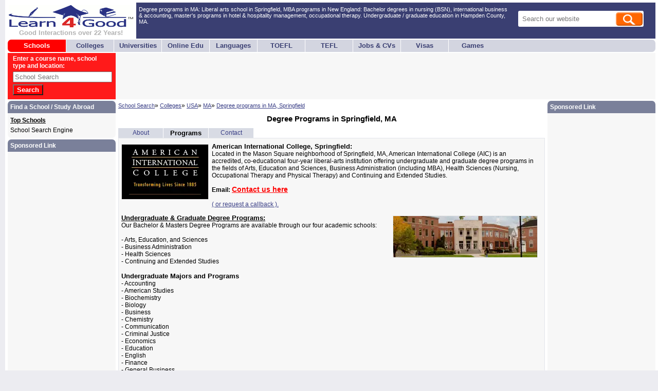

--- FILE ---
content_type: text/html; charset=UTF-8
request_url: https://www.learn4good.com/colleges/springfieldma-collegedegreeprograms.htm
body_size: 37105
content:
<!DOCTYPE html>
<html lang="en">
<head>
	<title>Degree programs in MA,MBA Springfield,nursing business hotel management accounting</title>
    <meta http-equiv="pragma" content="no-cache">
	<meta name="description" content="Find Programs Today: Degree programs in MA, MBA Springfield, nursing programs in MA, business degree Springfield, MBA in hotel management, accounting programs in MA. Located in the">
	<meta name="viewport" content="width=device-width, initial-scale=1.0">
	<meta http-equiv="Content-Type" content="text/html; charset=utf-8">
	<meta http-equiv='content-language' content='en-us'>
	<meta http-equiv="Access-Control-Allow-Origin" content="https://www.learn4good.com">
	
	<link type="text/css" rel="stylesheet" href="https://www.learn4good.com/build/assets/frontend-scss-CnpjfB3k.css"><link type="text/css" rel="stylesheet" href="https://www.learn4good.com/build/assets/tailwind-css-BPrjuoZk.css"><link type="text/css" rel="stylesheet" href="https://www.learn4good.com/build/assets/header-scss-BsN7GUeG.css"><link type="text/css" rel="stylesheet" href="https://www.learn4good.com/build/assets/google_afc-scss-OWiinYak.css"><link type="text/css" rel="stylesheet" href="https://www.learn4good.com/build/assets/notification-scss-gn2U05cY.css"><link type="text/css" rel="stylesheet" href="https://www.learn4good.com/build/assets/listing_page-scss-bGzORsXL.css"><link type="text/css" rel="stylesheet" href="https://www.learn4good.com/build/assets/anchor_contact_button-scss-DCNceaed.css"><link type="text/css" rel="stylesheet" href="https://www.learn4good.com/build/assets/inquiry_locations-scss-D-cxm3H8.css"><link type="text/css" rel="stylesheet" href="https://www.learn4good.com/build/assets/listing_tabs-scss-BwbWOvvi.css"><link type="text/css" rel="stylesheet" href="https://www.learn4good.com/build/assets/listings-scss-BmobwDJJ.css"><link type="text/css" rel="stylesheet" href="https://www.learn4good.com/build/assets/listing_short_desc-scss-TOGXqKr1.css">    <script>
	    window.async_notify_url = "https:\/\/www.learn4good.com\/index.php?controller=error_notification&action=async_notify";
	</script>

	<script type="module" src="https://www.learn4good.com/build/assets/frontend-js-DfB0Sd8N.js"></script>
	<script type="module" src="https://www.learn4good.com/build/assets/main-js-CW1FVlDl.js"></script>
	<script type="module" src="https://www.learn4good.com/build/assets/util-js-CGzdRTjw.js"></script>
	<script type="module" src="https://www.learn4good.com/build/assets/jquery-BgmBCXhN.js"></script>
	<script type="module" src="https://www.learn4good.com/build/assets/globals/jquery-js-BrzdJDif.js"></script>
	<script type="module" src="https://www.learn4good.com/build/assets/link_track-js-WeO1nXO-.js"></script>
	<script type="module" src="https://www.learn4good.com/build/assets/notification-js-BB3wk5W1.js"></script>
	<script type="module" src="https://www.learn4good.com/build/assets/listing_page-js-DOwq8XCW.js"></script>
	<script type="module" src="https://www.learn4good.com/build/assets/anchor_contact_button-js-Di0-huhK.js"></script>


			
	        <meta property="og:site_name" content="Learn4Good" />
		<meta property="og:url" content="//www.learn4good.com/colleges/springfieldma-collegedegreeprograms.htm" />
        <meta property="og:title" content="Degree Programs in Springfield, MA" />
        <meta property="og:description" content="American International College, Springfield:Located in the Mason Square neighborhood of Springfield, MA, American International College (AIC) is an accredited, co-educational four-year liberal-arts institution offering undergraduate and graduate degree programs in the fields of Arts, Education and Sciences, Business Administration (including MBA), Health Sciences (Nursing, Occupational Therapy and Physical Therapy) and Continuing and Extended Studies.Email: Contact us here&nbsp;
							( or" />
					<meta property="og:image" content="https://www.learn4good.com/file?path=schools/images/school_padded_logos/7/logo_7430_20230315071145.webp" />
				<link rel="canonical" href="https://www.learn4good.com/colleges/springfieldma-collegedegreeprograms.htm" /></head>

<!--[if IE]><body class="ie" ><![endif]-->
<!--[if !IE]>--><body ><!--<![endif]-->
<body >
	<script async src="//pagead2.googlesyndication.com/pagead/js/adsbygoogle.js"></script>


<div id="fixed_wrapper">
		<div id="notifications">
			<div class="notification" id="notification_template">
		<div class="notification_message"></div>
		<div class="notification_close" onclick="this.parentNode.remove()">&times;</div>
	</div>
</div>

	<script type="text/javascript">
		var google_adnum = 0; //for custom AFC blocks
	</script>

	<div id="header">
	<div id="logo_container">
		<a href="/">
			<img alt="Learn4Good" src="https://www.learn4good.com/images/logo.png" width="242" height="43">
			<div id="slogan">Good Interactions over 22 Years!</div>
		</a>
	</div>
	<div class="header_content_container">
		<div id="header_text" class="header_content mobile_hidden">
			<div class="header_block">
				<!-- content begin -->
				Degree programs in MA: Liberal arts school in Springfield, MBA programs in New England: Bachelor degrees in nursing (BSN), international business &amp; accounting, master&#039;s programs in hotel &amp; hospitality management, occupational therapy. Undergraduate / graduate education in Hampden County, MA.				<!-- content end -->
			</div>
		</div>
					<div id="header_search" class="mobile_hidden">
				<div class="header_block">
					<form method="get" action="https://www.learn4good.com/index.php" >
						<div class="header_search_input_wrapper">
							<input type="text" name="q" class="header_search_input" placeholder="Search our website" />
							<input type="hidden" name="controller" value="search" />
							<input type="hidden" name="action" value="display" />
							<input type="submit" value="" class="input_search_button" />
						</div>
					</form>
				</div>
			</div>
			</div>
	<div id="header_menu" class="header_content">
		<a href="#fixed_wrapper" id="open_menu">
			<div class="mobile_menu_line"></div>
			<div class="mobile_menu_line"></div>
			<div class="mobile_menu_line"></div>
		</a>
		<a href="#" id="close_menu"></a>
	</div>
</div>
<div id="main_menu" class="mobile_hidden">
			<div class="main_menu_block
			"
			 id="menu_button_active">

			<a href="https://www.learn4good.com/where2study.htm"
				>Schools</a>
		</div>
			<div class="main_menu_block
			"
			>

			<a href="https://www.learn4good.com/colleges.htm"
				>Colleges</a>
		</div>
			<div class="main_menu_block
			"
			>

			<a href="https://www.learn4good.com/universities.htm"
				>Universities</a>
		</div>
			<div class="main_menu_block
			"
			>

			<a href="https://www.learn4good.com/distance_learn.htm"
				>Online Edu</a>
		</div>
			<div class="main_menu_block
			"
			>

			<a href="https://www.learn4good.com/study_language.htm"
				>Languages</a>
		</div>
			<div class="main_menu_block
			 tablet_hidden_menu"
			>

			<a href="https://www.learn4good.com/languages/spec_english_toefl.htm"
				>TOEFL</a>
		</div>
			<div class="main_menu_block
			"
			>

			<a href="https://www.learn4good.com/tefl_courses.htm"
				>TEFL</a>
		</div>
			<div class="main_menu_block
			"
			>

			<a href="https://www.learn4good.com/jobs/"
				>Jobs & CVs</a>
		</div>
			<div class="main_menu_block
			"
			>

			<a href="https://www.learn4good.com/visa.htm"
				>Visas</a>
		</div>
			<div class="main_menu_block
			"
			>

			<a href="https://www.learn4good.com/games/educational-learning-activities.htm"
				>Games</a>
		</div>
	</div>
	<div id="mobile_menu_items">
					<div class="main_menu_block" id="menu_button_active">
				<a href="https://www.learn4good.com/where2study.htm"
					>Schools</a>
			</div>
					<div class="main_menu_block">
				<a href="https://www.learn4good.com/colleges.htm"
					>Colleges</a>
			</div>
					<div class="main_menu_block">
				<a href="https://www.learn4good.com/universities.htm"
					>Universities</a>
			</div>
					<div class="main_menu_block">
				<a href="https://www.learn4good.com/distance_learn.htm"
					>Online Edu</a>
			</div>
					<div class="main_menu_block">
				<a href="https://www.learn4good.com/study_language.htm"
					>Languages</a>
			</div>
					<div class="main_menu_block">
				<a href="https://www.learn4good.com/tefl_courses.htm"
					>TEFL</a>
			</div>
					<div class="main_menu_block">
				<a href="https://www.learn4good.com/languages/spec_english_toefl.htm"
					>TOEFL</a>
			</div>
					<div class="main_menu_block">
				<a href="https://www.learn4good.com/jobs/"
					>Jobs & CVs</a>
			</div>
					<div class="main_menu_block">
				<a href="https://www.learn4good.com/visa.htm"
					>Visas</a>
			</div>
					<div class="main_menu_block">
				<a href="https://www.learn4good.com/games/educational-learning-activities.htm"
					>Games</a>
			</div>
					<div class="main_menu_block">
				<a href="https://www.learn4good.com/add_school.htm"
					>Advertise</a>
			</div>
			</div>

			<div id="header_banners_container">
							<div id="top_left_banner"><style type="text/css">
#search_banner { text-align:left; padding:4px 10px; }
@media (max-width:640px) { #search_banner { display:none; } }
</style>
<div id="search_banner">
	<span style="font-weight:bold; color:#ffffff;">
		Enter a course name, school type and location:
	</span><br>
        <form method="get" action="//www.learn4good.com/index.php">
        <input type="hidden" name="controller" value="search" />
    <input type="hidden" name="action" value="display" />
            <input type="text" name="q" id="header_search_input" placeholder="School Search" style="width:185px;margin:4px 0px;">
            <input type="submit" value="Search" style="color: #FFFFFF; font-weight: bold; background-color: #FF0000;">
        </form>
</div></div>
										<div id="top_right_banner">
											<style type="text/css">
.leaderboard { width: 320px; height: 90px; display: inline-block;  }
@media (min-width:745px) { .leaderboard { width: 468px; height: 90px; margin: auto; } }
@media (min-width:1005px) { .leaderboard { width: 728px; height: 90px; float: left; } }
@media (max-width:487px) { .leaderboard { width: 100vw; min-height: 84vw; } }
</style>
<ins class="adsbygoogle leaderboard"
	 data-full-width-responsive="true"
	 data-ad-client="ca-pub-3323405424911356"
	 data-ad-slot="4796708421"></ins>
<script>
(adsbygoogle = window.adsbygoogle || []).push({});
</script>									</div>
					</div>
		
	
	<div id="main_container" >
			<div id="main_content">
				<!-- content begin -->                	<div id="page_path">
						<a href="https://www.learn4good.com/where2study.htm"
				>School Search</a>&raquo;				<a href="https://www.learn4good.com/colleges.htm"
				>Colleges</a>&raquo;				<a href="https://www.learn4good.com/great_colleges/colleges_usa.htm"
				>USA</a>&raquo;				<a href="https://www.learn4good.com/colleges/massachusetts_liberal_arts_schools2.htm"
				>MA</a><span class="last_path">&raquo;</span>				<a href="/colleges/springfieldma-collegedegreeprograms.htm"
				class="last_path">Degree programs in MA, Springfield</a>	</div>

    <script type="application/ld+json">{"@context":"https:\/\/schema.org","@type":"BreadcrumbList","itemListElement":[{"@type":"ListItem","position":1,"name":"School Search","item":"https:\/\/www.learn4good.com\/where2study.htm"},{"@type":"ListItem","position":2,"name":"Colleges","item":"https:\/\/www.learn4good.com\/colleges.htm"},{"@type":"ListItem","position":3,"name":"USA","item":"https:\/\/www.learn4good.com\/great_colleges\/colleges_usa.htm"},{"@type":"ListItem","position":4,"name":"MA","item":"https:\/\/www.learn4good.com\/colleges\/massachusetts_liberal_arts_schools2.htm"},{"@type":"ListItem","position":5,"name":"Degree programs in MA, Springfield","item":"https:\/\/www.learn4good.com\/colleges\/springfieldma-collegedegreeprograms.htm"}]}</script>
				<div class="content_banner_container" id="header_banner"></div>
												<h1>Degree Programs in Springfield, MA</h1>
				
					<div id="tabs_container">
			<span class="listing_page_tab ">
			<a href="https://www.learn4good.com/colleges/springfieldma-liberalarts.htm" >About</a>		</span>
				<span class="listing_page_tab current_listing_page_tab">
			<a href="https://www.learn4good.com/colleges/springfieldma-collegedegreeprograms.htm">Programs</a>
		</span>
					<span class="listing_page_tab ">
			<a href="https://www.learn4good.com/colleges/springfieldma-liberalartsschool.htm">Contact</a>
		</span>
		</div>

						<span id="fixed_contact_button"><a href="https://www.learn4good.com/colleges/springfieldma-liberalartsschool.htm">Contact Our School</a></span>
			
<div itemscope itemtype="http://schema.org/School">
	<div id="description_container">
	<div itemprop="description" class="description_subcontainer">
		<p class="listing_paragraph"><img src="[data-uri]" 
				alt="Image of American International College, Springfield" class="listing_img listing_img_left" id="desc_logo" width="168" height="106"><meta itemprop="logo" content="https://www.learn4good.com/file?path=schools/images/school_logos/7/logo_7430_20230315071145.webp"><span class="b2" itemprop="name">American International College, Springfield:</span><br />Located in the Mason Square neighborhood of Springfield, MA, American International College (AIC) is an accredited, co-educational four-year liberal-arts institution offering undergraduate and graduate degree programs in the fields of Arts, Education and Sciences, Business Administration (including MBA), Health Sciences (Nursing, Occupational Therapy and Physical Therapy) and Continuing and Extended Studies.<div id="email_container"><strong>Email:</strong> <a href="https://www.learn4good.com/colleges/springfieldma-liberalartsschool.htm" id="contact_link">Contact us here</a>&nbsp;<br><br>
							<span class="dynamic_link" onclick="switch_to_callback('https://www.learn4good.com/colleges/springfieldma-liberalartsschool.htm')">( or request a callback ).</span></div></p><p class="listing_paragraph"><img src="[data-uri]" id="course_photo_9286" class="listing_img listing_img_right" alt="Photo of Degree Programs in Springfield, MA"><u><span class=b2>Undergraduate &amp; Graduate Degree Programs:<br></span></u>Our Bachelor &amp; Masters Degree Programs are available through our four academic schools:<br><br>- Arts, Education, and Sciences<br>- Business Administration<br>- Health Sciences<br>- Continuing and Extended Studies<br><br><span class=b2>Undergraduate Majors and Programs<br></span>- Accounting<br>- American Studies<br>- Biochemistry<br>- Biology<br>- Business<br>- Chemistry<br>- Communication<br>- Criminal Justice<br>- Economics<br>- Education<br>- English<br>- Finance<br>- General Business<br>- Healthcare Management<br>- History<br>- Honors Program<br>- Human Biology<br>- Interdepartmental Science<br>- International Business<br>- International Studies<br>- Liberal Studies<br>- Management<br>- Marketing<br>- New Media<br>- Nursing<br>- Occupational Science<br>- Physical Therapy<br>- Political Science<br>- Pre-Dentistry<br>- Pre-Law<br>- Pre-Medicine<br>- Pre-Veterinary Medicine<br>- Psychology<br>- Sociology<br>- Sports and Recreation Management<br><br><span class=b2>Graduate Degree Programs<br></span>- Accounting &amp; Taxation (MSAT)<br>- Business Administration (MBA)<br>- Clinical Psychology (MA)<br>- Counseling Psychology (MA)<br>- Education (Ed.D)<br>- Educational Psychology (Ed.D)<br>- Forensic Psychology (MS)<br>- Graduate Education Programs (Extended Campus)<br>- Nursing (MSN)<br>- Occupational Therapy<br>- Physical Therapy (DPT)<br>- Public Administration (MPA)</p>
	</div>

	</div>
	
			<div id="aux_form">
					</div>
		<table class="bottom_table">
			<tr>
															<td  id="contact_col">
							<div>
								<span class="heading">Email:</span>
																	<a href="https://www.learn4good.com/colleges/springfieldma-liberalartsschool.htm" class="contact_link">Contact Us</a>
									<br><br>
																			<span class="dynamic_link" onclick="switch_to_callback('https://www.learn4good.com/colleges/springfieldma-liberalartsschool.htm')">
											Request a Callback										</span><br><br>
																								</div>
						</td>

						<td class="separator_col"><img src="https://www.learn4good.com/img/separator.png" alt="" class="separator"></td>
											
									
														<meta itemprop="url" content="https://www.learn4good.com/colleges/springfieldma-liberalarts.htm" />
				
									<td id="links_col">
						<span class="heading">See Also:</span>
																			- <a itemprop="sameAs" href="https://www.learn4good.com/colleges/springfieldma-liberalarts.htm"
								>About</a><br>
																									- <a href="https://www.learn4good.com/colleges/springfieldma1.htm">Location</a><br>
																	</td>
												</tr>

							<tr>
					<td colspan="3" id="address_cell">
						<b>Address:</b>
						<span itemprop="address" itemscope itemtype="http://schema.org/PostalAddress">
							<span itemprop="addressLocality">1000 State Street, Springfield, Massachusetts ,  USA</span>
						</span>
					</td>
				</tr>    
					</table>
	</div>
				<!-- content end -->

												<div id="inq_locations">
	Some interested visitors submitting program inquiries to our school up to
2020-05-11 were from:<br><br>					Monrovia, Liberia; 		and more.</div>
				
													<div id="above_footer_text_banners">
						<div class="content_banner_container after_content_banner_center">
							<p style="overflow:hidden;">
<style type="text/css">
.footer_ad_block { display:block;width:300px;height:250px;margin:auto; }
@media (min-width:1005px) { .footer_ad_block { display:inline-block;width:336px;height:280px; } }
@media (max-width:487px) { .footer_ad_block { width: 100vw; min-height: 84vw; } }
</style>
<ins class="adsbygoogle footer_ad_block"
	data-full-width-responsive="true"
     data-ad-client="ca-pub-3323405424911356"
     data-ad-slot="3637155797"></ins>
<script>
(adsbygoogle = window.adsbygoogle || []).push({});
</script>
</p>							<div id="narrow_ad_unit_3" class="narrow_ads" style="width:100%;"></div>						</div>
											</div>
									
								
									<span class="related_listings_heading">Related Schools & Programs. Inquire to our admissions team today:</span>					<div class="listing_short_desc_container ">
	<div class="listing_short_desc_header">
		<div class="short_desc_col">
			<div class="reviews_button">
									<a href="https://www.learn4good.com/colleges/massachusetts-allfemalecollege.htm" >View this School</a>							</div>
			<div class="name_container">
				<span></span>
				<span>Mount Holyoke College, South Hadley</span>
			</div>
		</div>
		<div class="short_courses_col">Courses / Programs</div>
	</div>
	<div class="listing_short_desc_row">
		<div class="short_desc_col">
						<input type="hidden" name="short_desc_locator" id="short_desc_locator_5266">
																<a href="https://www.learn4good.com/colleges/massachusetts-allfemalecollege.htm" >					<img src="[data-uri]"
						 alt="Image of Mount Holyoke College, South Hadley"
						 class="listing_logo" id="listing_logo_5266"
						 width="265"
						 height="62">
				</a><span class="magic_spacer"></span>
										<span class="short_desc">Located  just 90 minutes west of Boston in South Hadley MA, Mount Holyoke College is a premier research liberal arts college for women, offering the Bachelor of Arts degree with 50 majors, dual-degree programs, 2 Masters Degrees, and other certificate programs. Course categories include Computer Science, Economics, Chemistry, Sociology, and more.<br />
<br />
Renowned for its academic rigor and internationalism, the first of the Seven Sisters (the female equivalent of the once predominantly male Ivy League), Mount Holyoke established higher education for women as a serious endeavor. With outstanding support services, and access to the Five College Consortium, Mount Holyoke students enjoy a rich intellectual life with far-reaching rewards.<br />
<br />
Our 2,200 students hail from 48 states and nearly 70 countries. One in three students is an international citizen or African American, Asian American, Latina, Native American, or multiracial. Thirty-six percent of incoming first-year students were in the top 5 percent of their high school classes.<br />
<br />
Mount Holyoke College is accredited by the New England Association of Schools and Colleges, Inc., through its Commission on Institutions of Higher Education.</span>
			<ul class="listing_links">
									<li><a href="https://www.learn4good.com/colleges/massachusetts-allfemalecollege.htm" >About</a></li>

			<li><a href="https://www.learn4good.com/colleges/macollegeforwomen.htm">Location</a></li>
	
			<li><a href="https://www.learn4good.com/colleges/massachusetts_college_degree_programs2.htm">Courses / Programs</a></li>
	
	<li class="contact_link"><a href="https://www.learn4good.com/colleges/massachusettscollege.htm" >Contact Us</a></li>
							</ul>
		</div>
		<div class="short_courses short_courses_col">
			Bachelor of Arts Degree programs for women:<br />
- Art History <br />
- Biochemistry <br />
- Chemistry <br />
- Chinese (minor) <br />
- Classics <br />
- Computer Science <br />
- Economics <br />
- English <br />
- Environmental Studies <br />
- History <br />
- International Relations <br />
- Philosophy <br />
- Psychology <br />
- Sociology, and more...<br />
<br />
Further studies include:<br />
- Dual Degree Programs<br />
- Master of Arts in Teaching<br />
- Master of Arts in Psychology
							
			<ul class="mobile_listing_links">
					<li><a href="https://www.learn4good.com/colleges/massachusetts-allfemalecollege.htm" >About</a></li>

			<li><a href="https://www.learn4good.com/colleges/macollegeforwomen.htm">Location</a></li>
	
			<li><a href="https://www.learn4good.com/colleges/massachusetts_college_degree_programs2.htm">Courses / Programs</a></li>
	
	<li class="contact_link"><a href="https://www.learn4good.com/colleges/massachusettscollege.htm" >Contact Us</a></li>
			</ul>
				
					</div>
	</div>
</div>
<div class="listing_short_desc_container ">
	<div class="listing_short_desc_header">
		<div class="short_desc_col">
			<div class="reviews_button">
									<a href="https://www.learn4good.com/colleges/bostonmaarea-collegeforwomen.htm" >View this School</a>							</div>
			<div class="name_container">
				<span></span>
				<span>Wellesley College</span>
			</div>
		</div>
		<div class="short_courses_col">Courses / Programs</div>
	</div>
	<div class="listing_short_desc_row">
		<div class="short_desc_col">
						<input type="hidden" name="short_desc_locator" id="short_desc_locator_5741">
																<a href="https://www.learn4good.com/colleges/bostonmaarea-collegeforwomen.htm" >					<img src="[data-uri]"
						 alt="Image of Wellesley College"
						 class="listing_logo" id="listing_logo_5741"
						 width="340"
						 height="26">
				</a><span class="magic_spacer"></span>
										<span class="short_desc">Wellesley College in Wellesley (12 miles west of Boston), Massachusetts, is a liberal arts college for women that offers bachelor degree programs. Wellesley College was founded in 1870 with the mission of providing an excellent liberal arts education for women who will make a difference in the world. Wellesley’s commitment to intellectual scholarship, research, and innovative teaching provides an environment in which women can achieve and excel to meet their personal goals.<br />
<br />
Classes at Wellesley typically range in size from 12 to 24 students, depending on the level of instruction. With a student-faculty ratio of 8:1, classes are small enough for students to get personal attention, but large enough to foster debate and exchanges of information. From seminar to laboratory, lecture to independent study, Wellesley courses develop critical thinking, an appreciation of varied approaches, and the power to communicate learning. <br />
<br />
Wellesley College is accredited by the New England Association of Schools and Colleges (NEASC-CIHE).</span>
			<ul class="listing_links">
									<li><a href="https://www.learn4good.com/colleges/bostonmaarea-collegeforwomen.htm"  itemprop="url" >About</a></li>

			<li><a href="https://www.learn4good.com/colleges/norfolkcountyma-bostonarea1.htm">Location</a></li>
	
			<li><a href="https://www.learn4good.com/colleges/bostonmaarea-bachelordegreeprograms.htm">Courses / Programs</a></li>
	
	<li class="contact_link"><a href="https://www.learn4good.com/colleges/bostonmaarea-womenscollege.htm" >Contact Us</a></li>
							</ul>
		</div>
		<div class="short_courses short_courses_col">
			Undergraduate Degree Programs:<br />
- Architecture<br />
- Computer Science<br />
- Economics<br />
- English<br />
- Environmental Studies<br />
- Science<br />
- Media Arts and Sciences<br />
- Music<br />
- Neuroscience<br />
- Philosophy<br />
- Physics<br />
- Religion<br />
- Sociology, and more ...
							
			<ul class="mobile_listing_links">
					<li><a href="https://www.learn4good.com/colleges/bostonmaarea-collegeforwomen.htm" >About</a></li>

			<li><a href="https://www.learn4good.com/colleges/norfolkcountyma-bostonarea1.htm">Location</a></li>
	
			<li><a href="https://www.learn4good.com/colleges/bostonmaarea-bachelordegreeprograms.htm">Courses / Programs</a></li>
	
	<li class="contact_link"><a href="https://www.learn4good.com/colleges/bostonmaarea-womenscollege.htm" >Contact Us</a></li>
			</ul>
				
					</div>
	</div>
</div>
<div class="listing_short_desc_container ">
	<div class="listing_short_desc_header">
		<div class="short_desc_col">
			<div class="reviews_button">
									<a href="https://www.learn4good.com/colleges/massachusetts-boston-health-sciences-schools.htm" >View this School</a>							</div>
			<div class="name_container">
				<span></span>
				<span>Massachusetts College of Pharmacy and Health Sciences (MCPHS), Boston</span>
			</div>
		</div>
		<div class="short_courses_col">Courses / Programs</div>
	</div>
	<div class="listing_short_desc_row">
		<div class="short_desc_col">
						<input type="hidden" name="short_desc_locator" id="short_desc_locator_8859">
																<a href="https://www.learn4good.com/colleges/massachusetts-boston-health-sciences-schools.htm" >					<img src="[data-uri]"
						 alt="Image of Massachusetts College of Pharmacy and Health Sciences (MCPHS), Boston"
						 class="listing_logo" id="listing_logo_8859"
						 width="340"
						 height="12">
				</a><span class="magic_spacer"></span>
										<span class="short_desc">The Massachusetts College of Pharmacy and Health Science&#039;s (MCPHS) campus on Longwood Avenue in Boston MA offers undergraduate, graduate, and post-baccalaureate degree programs. We specialize in the education of health professionals, and have prepared more men and women for professional careers in pharmacy than any other academic institution in the world. The Boston campus is one of 21 medical and academic institutions in Boston’s renowned Longwood Medical and Academic Area. <br />
<br />
Whether you are a rising high school senior, a current college student, or in the process of completing your bachelor degree, we encourage you to learn more about what we can offer. Our college has expanded to include two additional campuses, located in Worcester, Massachusetts and Manchester, New Hampshire. <br />
<br />
Founded in 1823, Massachusetts College of Pharmacy and Health Sciences is the oldest institution of higher education in the city of Boston. Today, the college&#039;s three campuses offer more than 30 innovative degree and certificate programs that guide and support students toward successful, sustainable careers and leadership positions in a wide range of health care fields.</span>
			<ul class="listing_links">
									<li><a href="https://www.learn4good.com/colleges/massachusetts-boston-health-sciences-schools.htm"  itemprop="url" >About</a></li>

			<li><a href="https://www.learn4good.com/colleges/massachusetts-boston-nursing-medical-schools1.htm">Location</a></li>
	
			<li><a href="https://www.learn4good.com/colleges/boston-pharmacy-health-sciences-programs.htm">Courses / Programs</a></li>
	
	<li class="contact_link"><a href="https://www.learn4good.com/colleges/boston-pharmacy-health-sciences-schools.htm" >Contact Us</a></li>
							</ul>
		</div>
		<div class="short_courses short_courses_col">
			Undergraduate Degree Healthcare Programs: <br />
- Dental Hygiene<br />
- Health Psychology<br />
- Health Sciences<br />
- Nursing<br />
- Premedical Studies<br />
- Pharmaceutical Sciences<br />
- Radiologic Sciences<br />
<br />
Graduate Certificate &amp; Degree Programs:<br />
- Applied Natural Products <br />
- Community Oral Health<br />
- Pharmaceutics and Pharmacology<br />
- Physician Assistant Studies, and more...
							
			<ul class="mobile_listing_links">
					<li><a href="https://www.learn4good.com/colleges/massachusetts-boston-health-sciences-schools.htm" >About</a></li>

			<li><a href="https://www.learn4good.com/colleges/massachusetts-boston-nursing-medical-schools1.htm">Location</a></li>
	
			<li><a href="https://www.learn4good.com/colleges/boston-pharmacy-health-sciences-programs.htm">Courses / Programs</a></li>
	
	<li class="contact_link"><a href="https://www.learn4good.com/colleges/boston-pharmacy-health-sciences-schools.htm" >Contact Us</a></li>
			</ul>
				
					</div>
	</div>
</div>
<div class="listing_short_desc_container ">
	<div class="listing_short_desc_header">
		<div class="short_desc_col">
			<div class="reviews_button">
									<a href="https://www.learn4good.com/consulting_firms/pharmaceutical_consultants.htm" >View this School</a>							</div>
			<div class="name_container">
				<span></span>
				<span>NSF Health Sciences - Pharma Biotech - USA</span>
			</div>
		</div>
		<div class="short_courses_col">Courses / Programs</div>
	</div>
	<div class="listing_short_desc_row">
		<div class="short_desc_col">
						<input type="hidden" name="short_desc_locator" id="short_desc_locator_6925">
																<a href="https://www.learn4good.com/consulting_firms/pharmaceutical_consultants.htm" >					<img src="[data-uri]"
						 alt="Image of NSF Health Sciences - Pharma Biotech - USA"
						 class="listing_logo" id="listing_logo_6925"
						 width="339"
						 height="126">
				</a><span class="magic_spacer"></span>
										<span class="short_desc">NSF Health Sciences - Pharma Biotech is one of Europe’s leading pharmaceutical training companies. We are now offering bespoke, pharmaceutical training courses specifically to our US customers. We provide residential training courses in various locations across the US including: San Francisco, CA; Washington, DC; Boston, MA; Philadelphia, PA; and San Juan, Puerto Rico. We also offer in-house training at our clients premises, which gives your workforce exactly the course they need when and where you want it. <br />
<br />
Our training is used by the pharmaceutical industry worldwide to comply with regulatory expectations and maximise the contribution of their staff at all levels. Delegates leave our courses better informed about the subject area, better aware of their role and impact upon product quality and/or regulatory compliance and better motivated to improve their contribution.<br />
<br />
We also provide auditing, consultancy and training services for the Medical Devices Industry<br />
<br />
NSF Health Sciences is an NSF (National Sanitation Foundation) International Company. NSF provides standards development, product certification, auditing, education and risk management for public health and safety.</span>
			<ul class="listing_links">
									<li><a href="https://www.learn4good.com/consulting_firms/pharmaceutical_consultants.htm"  itemprop="url" >About</a></li>

			<li><a href="https://www.learn4good.com/consulting_firms/pharmaceutical_industry_company1.htm">Location</a></li>
	
			<li><a href="https://www.learn4good.com/consulting_firms/pharmaceutical_training_programs.htm">Courses / Programs</a></li>
	
	<li class="contact_link"><a href="https://www.learn4good.com/consulting_firms/pharmaceutical_training_companies.htm" >Contact Us</a></li>
							</ul>
		</div>
		<div class="short_courses short_courses_col">
			Bespoke, Tailored Pharmaceutical Training Courses:<br />
<br />
- Residential Training Courses<br />
- Quality Leadership Program<br />
- In-house Corporate Training<br />
- EU GMP and Inspection Readiness<br />
- EU Requirements for Clinical Trials<br />
- Applying ICH Q10: Pharmaceutical quality System<br />
- Risk-Based Decision Making<br />
- How to Simplify and Improve Your Change Management System<br />
- Human Error: Causes and Prevention
							
			<ul class="mobile_listing_links">
					<li><a href="https://www.learn4good.com/consulting_firms/pharmaceutical_consultants.htm" >About</a></li>

			<li><a href="https://www.learn4good.com/consulting_firms/pharmaceutical_industry_company1.htm">Location</a></li>
	
			<li><a href="https://www.learn4good.com/consulting_firms/pharmaceutical_training_programs.htm">Courses / Programs</a></li>
	
	<li class="contact_link"><a href="https://www.learn4good.com/consulting_firms/pharmaceutical_training_companies.htm" >Contact Us</a></li>
			</ul>
				
					</div>
	</div>
</div>
<div class="listing_short_desc_container ">
	<div class="listing_short_desc_header">
		<div class="short_desc_col">
			<div class="reviews_button">
									<a href="https://www.learn4good.com/colleges/massachusetts_liberal_arts_degree_programs.htm" >View this School</a>							</div>
			<div class="name_container">
				<span></span>
				<span>Amherst College</span>
			</div>
		</div>
		<div class="short_courses_col">Courses / Programs</div>
	</div>
	<div class="listing_short_desc_row">
		<div class="short_desc_col">
						<input type="hidden" name="short_desc_locator" id="short_desc_locator_5231">
																<a href="https://www.learn4good.com/colleges/massachusetts_liberal_arts_degree_programs.htm" >					<img src="[data-uri]"
						 alt="Image of Amherst College"
						 class="listing_logo" id="listing_logo_5231"
						 width="293"
						 height="70">
				</a><span class="magic_spacer"></span>
										<span class="short_desc">Located in Amherst MA, just 90-minutes drive from Boston, Amherst College is an undergraduate, residential, liberal arts college offering the Bachelor of Arts degree program in 37 fields of study. Majors include Biology, Classics, Economics, Environmental Studies, and more. Amherst is widely regarded as one of the premier liberal arts colleges in the nation, enrolling a diverse group of approximately 1,600 young men and women. We are accredited by the New England Association of Schools and Colleges (NEASC).<br />
<br />
Special features include the open curriculum; opportunities for collaborative faculty-student research, community-based learning, and participation in colloquial and special seminars throughout the year<br />
<br />
Amherst brings together the most promising students, whatever their financial need, in order to promote diversity of experience and ideas within a purposefully small residential community. Working with faculty, staff, and administrators dedicated to intellectual freedom and the highest standards of instruction in the liberal arts, Amherst undergraduates assume substantial responsibility for undertaking inquiry and for shaping their education within and beyond the curriculum.<br />
<br />
Amherst College is located in Amherst, Massachusetts, a town of 35,000 people in the western part of the state. The college’s 1,000-acre campus is adjacent to downtown Amherst.</span>
			<ul class="listing_links">
									<li><a href="https://www.learn4good.com/colleges/massachusetts_liberal_arts_degree_programs.htm"  itemprop="url" >About</a></li>

			<li><a href="https://www.learn4good.com/colleges/centralmassachusetts1.htm">Location</a></li>
	
			<li><a href="https://www.learn4good.com/colleges/massachusetts_college_degree_programs1.htm">Courses / Programs</a></li>
	
	<li class="contact_link"><a href="https://www.learn4good.com/colleges/massachusetts.htm" >Contact Us</a></li>
							</ul>
		</div>
		<div class="short_courses short_courses_col">
			Bachelor of Arts Degree Majors include:<br />
- American Studies<br />
- Anthropology and Sociology<br />
- Asian Languages and Civilizations<br />
- Biology<br />
- Chemistry<br />
- Classics<br />
- Computer Science<br />
- Economics<br />
- English<br />
- Environmental Studies<br />
- European Studies<br />
- Film and Video<br />
- Geology<br />
- History<br />
- Mathematics<br />
- Neuroscience<br />
- Philosophy<br />
- Physics<br />
- Psychology, and more....
							
			<ul class="mobile_listing_links">
					<li><a href="https://www.learn4good.com/colleges/massachusetts_liberal_arts_degree_programs.htm" >About</a></li>

			<li><a href="https://www.learn4good.com/colleges/centralmassachusetts1.htm">Location</a></li>
	
			<li><a href="https://www.learn4good.com/colleges/massachusetts_college_degree_programs1.htm">Courses / Programs</a></li>
	
	<li class="contact_link"><a href="https://www.learn4good.com/colleges/massachusetts.htm" >Contact Us</a></li>
			</ul>
				
					</div>
	</div>
</div>
<div class="listing_short_desc_container ">
	<div class="listing_short_desc_header">
		<div class="short_desc_col">
			<div class="reviews_button">
									<a href="https://www.learn4good.com/colleges/boston-area-esthetics-beauty-schools.htm" >View this School</a>							</div>
			<div class="name_container">
				<span></span>
				<span>Aviva Spray Tanning Academy, Boston area &amp; Online</span>
			</div>
		</div>
		<div class="short_courses_col">Courses / Programs</div>
	</div>
	<div class="listing_short_desc_row">
		<div class="short_desc_col">
						<input type="hidden" name="short_desc_locator" id="short_desc_locator_8179">
																<a href="https://www.learn4good.com/colleges/boston-area-esthetics-beauty-schools.htm" >					<img src="[data-uri]"
						 alt="Image of Aviva Spray Tanning Academy, Boston area &amp; Online"
						 class="listing_logo" id="listing_logo_8179"
						 width="296"
						 height="92">
				</a><span class="magic_spacer"></span>
										<span class="short_desc">• Get full certification as a spray tan consultant with&nbsp;onsite classes offered by Aviva Spray Tanning Academy in Wilmington, Middlesex County MA (just 23 minutes north of Boston).<br />
<br />
• Suitable for beginners to advanced level beauty professionals and individuals, our 1-day spray tan certification programs equip you with the knowledge and practical skills you need to make your business dream a reality.<br />
<br />
• Our spray tan training is also available <strong>online </strong>for students throughout Massachusetts and nationwide.&nbsp;Study from the comfort of your own home or workplace with the content available to study 24/7.&nbsp;<br />
<br />
• All of our spray tan certification programs come with <strong>a 100% money-back guarantee.</strong><br />
<br />
• Whether you would like to start a successful spray tanning business, improve the profitability of your current spray tanning business,or add sunless tanning certification to your beauty career portfolio, the Education Team at the world’s first spray tan training academy will teach you everything you need for your spray tan business to succeed.<br />
<br />
• With the longest-running spray tan classes in the world, Aviva provides the collective knowledge of thousands of master estheticians and spray tan artists, and an unparalleled level of marketing expertise.<br />
<br />
• On completion of your course, you will receive a <strong>Spray Tan Certificate.</strong><br />
<br />
<strong>Student Review:</strong><br />
<i>&quot;I would never have known how to spray tan without the hands-on demonstration. I learned great techniques that I will be able to use.&quot;</i><br />
• Rachel, indigo Salon &amp; Day Spa, Lowell MA</span>
			<ul class="listing_links">
									<li><a href="https://www.learn4good.com/colleges/boston-area-esthetics-beauty-schools.htm"  itemprop="url" >About</a></li>

			<li><a href="https://www.learn4good.com/colleges/boston-area-beauty-training-schools1.htm">Location</a></li>
	
			<li><a href="https://www.learn4good.com/colleges/boston-area-beauty-training-classes.htm">Courses / Programs</a></li>
	
	<li class="contact_link"><a href="https://www.learn4good.com/colleges/boston-area-beauty-esthetics-training.htm" >Contact Us</a></li>
							</ul>
		</div>
		<div class="short_courses short_courses_col">
			<strong>Onsite Spray Tan Training:</strong><br />
<br />
•<i>&nbsp;Sunless 101 Spray Tan Certification Program:</i> <br />
<br />
A 1-day comprehensive course for basic beginners up to intermediate level.<br />
<br />
<br />
<strong>Online Spray Tan Training:<br />
</strong><br />
<i>• Sunless 101 Online Course: <br />
</i><br />
3 hour course for beginner to intermediate level spray tanning professionals. This is a web-based course to study at your own pace
							
			<ul class="mobile_listing_links">
					<li><a href="https://www.learn4good.com/colleges/boston-area-esthetics-beauty-schools.htm" >About</a></li>

			<li><a href="https://www.learn4good.com/colleges/boston-area-beauty-training-schools1.htm">Location</a></li>
	
			<li><a href="https://www.learn4good.com/colleges/boston-area-beauty-training-classes.htm">Courses / Programs</a></li>
	
	<li class="contact_link"><a href="https://www.learn4good.com/colleges/boston-area-beauty-esthetics-training.htm" >Contact Us</a></li>
			</ul>
				
					</div>
	</div>
</div>
								
				
				<div id="body_footer">You are here: School &amp; College Search&gt; Colleges &amp; Career Training in Massachusetts&gt; College degree programs in Springfield area</div>
				<div class="content_banner_container" id="footer_bottom_banner"></div>
				<div class="content_banner_container content_banner_container_right" id="footer_bottom_banner_right">
									</div>

							</div>

							<div class="menu_col" id="left_menu"><div class="menu_header " id="menu_header_43">Find a School / Study Abroad</div><div class="menu_content" id="menu_content_43"><div class="subblock_container">
<p><a href="//www.learn4good.com/link_club/resources.htm"><b><u>Top Schools</u></b></a><br />
<a href="//www.learn4good.com/quicksearch_schools_colleges_universities_programs_courses.htm">School Search Engine</a></p>

<div class="narrow_ads" id="narrow_ad_unit_2" style="display: none; margin-top: 10px;">&nbsp;</div>
</div></div><div class="menu_header " id="menu_header_84">Sponsored Link</div><div class="menu_content" id="menu_content_84"><div style="width: 100%; text-align: center;">
<style>
.sm_skyscraper { display:inline-block;width:200px;height:600px; }
@media (max-width:487px) { .sm_skyscraper { width: 100vw; min-height: 84vw; } }
</style>
<ins class="adsbygoogle sm_skyscraper"
	 data-full-width-responsive="true"
     data-ad-client="ca-pub-3323405424911356"
     data-ad-slot="0050856253"></ins>

<script>	
	(adsbygoogle = window.adsbygoogle || []).push({});
</script>
</div></div><div class="menu_header " id="menu_header_85">Sponsored Link</div><div class="menu_content" id="menu_content_85"><div style="width: 100%; text-align: center;">
<style>
.sm_skyscraper { display:inline-block;width:200px;height:600px; }
@media (max-width:487px) { .sm_skyscraper { width: 100vw; min-height: 84vw; } }
</style>
<ins class="adsbygoogle sm_skyscraper"
	 data-full-width-responsive="true"
     data-ad-client="ca-pub-3323405424911356"
     data-ad-slot="0050856253"></ins>

<script>	
	(adsbygoogle = window.adsbygoogle || []).push({});
</script>
</div></div><div class="menu_header " id="menu_header_4">School Lists &amp; Study Abroad</div><div class="menu_content" id="menu_content_4"><a href="/directory_of_schools_and_colleges.htm">School Directory</a><br><a href="/universities/masters_degree_programs2.htm">All Schools & Colleges</a><br><a href="https://www.learn4good.com/schools_list/best_colleges_site_map.htm">All Colleges & Career Training</a><br><a href="https://www.learn4good.com/schools/career_training_colleges_usa.htm">USA Colleges & Career Training</a><br><a href="https://www.learn4good.com/schools/usa-private-schools-colleges-enrollments.htm">USA School Search</a><br></div><div class="menu_content" id="menu_content_1"><div class="subblock_container"><div class="menu_subheader">Adult Education</div><div class="menu_links"><a href="https://www.learn4good.com/study_language.htm">Language Classes</a><br><a href="https://www.learn4good.com/distance_learn.htm">Online / Distance Education</a><br><a href="https://www.learn4good.com/arts_school.htm">Arts Schools / Design Colleges</a><br><a href="https://www.learn4good.com/schools/beauty_makeup_artist_courses.htm">Beauty Schools / Makeup Classes</a><br><a href="https://www.learn4good.com/business_schools.htm">Business Schools/ MBA Programs</a><br><a href="https://www.learn4good.com/colleges.htm">Colleges & Career Training</a><br><a href="https://www.learn4good.com/continuingeducation.htm">Continuing Education</a><br><a href="https://www.learn4good.com/computer_school.htm">Computer Training / IT Courses</a><br><a href="https://www.learn4good.com/colleges/culinary_arts_career_school.htm">Culinary Arts Schools</a><br><a href="https://www.learn4good.com/schools/medical-healthcare-nursing-colleges-universities.htm">Medical Schools / Nursing Colleges</a><br><a href="https://www.learn4good.com/colleges/alternative_medicine_natural_health_schools.htm">Natural Health / Holistic Medicine</a><br><a href="https://www.learn4good.com/schools/recording_arts_music_production_courses.htm">Music Schools / Audio Production</a><br><a href="https://www.learn4good.com/sports_school.htm">Sports & Fitness Schools</a><br><a href="https://www.learn4good.com/study-abroad-site.htm">Study Abroad Programs</a><br><a href="https://www.learn4good.com/summer_schools_courses.htm">Summer Schools / Programs</a><br><a href="https://www.learn4good.com/tefl_courses.htm">TESOL / TEFL Courses</a><br><a href="https://www.learn4good.com/technical_colleges.htm">Technical Colleges / Institutes</a><br><a href="https://www.learn4good.com/universities/masters_degree_programs.htm">Masters Degree Programs</a><br><a href="https://www.learn4good.com/universities.htm">Universities / Graduate Schools</a><br></div><div class="menu_subheader">Children's Education</div><div class="menu_links"><a href="https://www.learn4good.com/boarding_schools.htm">Boarding Schools / IB Colleges</a><br><a href="https://www.learn4good.com/children_school.htm">International Schools</a><br><a href="https://www.learn4good.com/schools/homeschooling_online_highschools.htm">Homeschool / Online High School</a><br><a href="https://www.learn4good.com/kids_language_learning.htm">Language Learning</a><br><a href="https://www.learn4good.com/private_schools.htm">Private Schools</a><br><a href="https://www.learn4good.com/summer_schools_programs.htm">Summer Camp Programs</a><br><a href="https://www.learn4good.com/schools/sports-camps-for-children.htm">Sports Camps for Children</a><br></div></div></div></div>
			
							<div class="menu_col" id="right_menu"><div class="menu_header " id="menu_header_77">Sponsored Link</div><div class="menu_content" id="menu_content_77"><style type="text/css">
.menu_square_block { display:block;width:300px;height:250px;margin:auto; }
@media (min-width:1005px) { .menu_square_block { display:inline-block;width:336px;height:280px; } }
@media (max-width:487px) { .menu_square_block { width: 100vw; min-height: 84vw; } }
</style>
<ins class="adsbygoogle menu_square_block"
        data-full-width-responsive="true"
	data-ad-client="ca-pub-3323405424911356"
	data-ad-slot="3637155797"></ins>
<script>	
(adsbygoogle = window.adsbygoogle || []).push({});
</script></div><div class="menu_header " id="menu_header_42">Sponsored Link</div><div class="menu_content" id="menu_content_42"><div class="subblock_container">
<style type="text/css">
.school_side_links_ad { width: 100%; min-height: 600px; } 
@media (max-width: 799px) { .school_side_links_ad { width: 100%; min-height: 200px; } }
</style>
<!-- schools side linksR -->
<ins class="adsbygoogle school_side_links_ad"
     style="display:block"
     data-ad-client="ca-pub-3323405424911356"
     data-ad-slot="1099527798"
     data-ad-format="link"></ins> 
<script> 
//do not request this ad if the parent is hidden
	(adsbygoogle = window.adsbygoogle || []).push({});

</script>
</div></div><div class="menu_header " id="menu_header_5">Top Featured Schools</div><div class="menu_content" id="menu_content_5"><div class="subblock_container"><div class="menu_subcontent"><a href="https://www.learn4good.com/top_schools.htm">Top Language Schools</a><br><a href="https://www.learn4good.com/top_arts_design_schools.htm">Top Arts Schools, Design Colleges</a><br></div></div></div><div class="menu_header " id="menu_header_40">Advertise your School or Business</div><div class="menu_content" id="menu_content_40"><div class="subblock_container">
	<a href="//www.learn4good.com/advertise.htm">How to Advertise your Business</a><br />
	<a href="//www.learn4good.com/add_school.htm">Add your School or College</a></div></div></div>
				</div>

			
	<div id="bottom_mobile_search" class="header_content">
	<div class="header_block">
		<form method="get" action="https://www.learn4good.com/index.php" >
			<div class="header_search_input_wrapper">
				<input type="text" name="q" class="header_search_input" placeholder="Search our website" />
				<input type="hidden" name="controller" value="search" />
				<input type="hidden" name="action" value="display" />
				<input type="submit" value="" class="input_search_button">
			</div>
		</form>
	</div>
</div>
<table cellpadding="0" cellspacing="0" id="footer" class="design">
    <tr>
        <td>&nbsp;</td>
    </tr>
            <tr id="footer_states">
            <td colspan="2"><a href="//www.learn4good.com/great_schools/career_training_programs.htm"><b>Search schools here</b></a> by state/city for Alabama, Arizona-Phoenix, Arkansas, California-LA County/Bay Area, Colorado-Denver, Florida-Miami-Dade, Georgia-Atlanta, Illinois-Chicago/Cook County, Indiana, Iowa, Kansas, Kentucky, Louisiana, Maryland, Mass-Boston, Michigan, Minnesota-Minneapolis, Mississippi, Missouri-St Louis, Nevada, New Jersey, New York, North Carolina, Ohio-Cleveland, Oklahoma, Oregon-Portland, South Carolina, South Dakota, Pennsylvania-Philadelphia, Tennessee, Texas-Houston/Dallas, Utah, Virginia, Washington-Seattle, Wisconsin-Milwaukee & more...<br><br>
Search <a href="//www.learn4good.com/great_technical_colleges/canada_toronto_ontario_diploma_courses.htm"><b>career colleges in Canada</b></a> by province/city in Abbotsford, Burnaby, Kelowna, Surrey, Victoria, Vancouver, BC, Hamilton, Kitchener, London, Ottawa, Toronto, Ontario, Calgary, Edmonton, Alberta, Winnipeg, Manitoba & more...</td>
        </tr>
                <tr id="footer_stats">
            <td colspan="2">
			<table id="bottom_stats">
	<tr>
		<td>School Marketing Stats</td>
		<td>Schools &amp; Colleges: 6413</td>
		<td>Advertising Listings: 9301</td>
	</tr>
</table>            </td>
        </tr>
        <tr>
        <td>&nbsp;</td>
    </tr>
    <tr>
		<td colspan="2">
			<div id="copyright">
				&copy; 2003-2026&nbsp;Learn4Good Ltd: Site listing Education Programs, Career Training & Jobs worldwide.			</div>
			<div id="footer_menu">
									<span class="FooterPadding">
													<a href="https://www.learn4good.com/about.htm">About</a>
											</span>
											|
														<span class="FooterPadding">
													<a href="https://www.learn4good.com/faq.htm">FAQs</a>
											</span>
											|
														<span class="FooterPadding">
													<a href="https://www.learn4good.com/policy.htm">Terms & Privacy Policy</a>
											</span>
											|
														<span class="FooterPadding">
													<a href="https://www.learn4good.com/contact.html">Contact Us</a>
											</span>
												</div>
        </td>
	</tr>
</table>
	<div id="footer_padding"></div>
	
	
	</div>
		<script type="module">
    _or();
</script>
</body>

</html>


--- FILE ---
content_type: text/html; charset=utf-8
request_url: https://www.google.com/recaptcha/api2/aframe
body_size: 268
content:
<!DOCTYPE HTML><html><head><meta http-equiv="content-type" content="text/html; charset=UTF-8"></head><body><script nonce="4fBb8qzw7rYke2B4PxWEsw">/** Anti-fraud and anti-abuse applications only. See google.com/recaptcha */ try{var clients={'sodar':'https://pagead2.googlesyndication.com/pagead/sodar?'};window.addEventListener("message",function(a){try{if(a.source===window.parent){var b=JSON.parse(a.data);var c=clients[b['id']];if(c){var d=document.createElement('img');d.src=c+b['params']+'&rc='+(localStorage.getItem("rc::a")?sessionStorage.getItem("rc::b"):"");window.document.body.appendChild(d);sessionStorage.setItem("rc::e",parseInt(sessionStorage.getItem("rc::e")||0)+1);localStorage.setItem("rc::h",'1768822581912');}}}catch(b){}});window.parent.postMessage("_grecaptcha_ready", "*");}catch(b){}</script></body></html>

--- FILE ---
content_type: text/css
request_url: https://www.learn4good.com/build/assets/header-scss-BsN7GUeG.css
body_size: -899
content:
#header{display:flex;justify-content:center;height:70px;width:100%}@media(max-width:640px){#header{justify-content:space-between}}#logo_container{width:245px;background-color:#fff;height:65px;padding-top:5px;padding-right:5px;text-align:center}#logo_container a{text-decoration:none}.header_content_container{flex:1;display:flex;justify-content:space-between;background-color:#3a3f72}@media(max-width:640px){.header_content_container{display:none}}.header_content{color:#fff;height:70px}.header_block{padding:7px 10px 0 5px}#header_menu{background-color:#3a3f72}#mobile_search{position:relative;right:35px}#mobile_search .header_input{left:30px}#mobile_search .hdr_search_submit{margin-left:0}#header_text{font-size:11px}#header_search{font-size:12px;padding-top:9px}.header_search_input_wrapper{display:flex;align-items:center;justify-content:center;padding-right:15px}.header_search_input{width:180px;border-radius:3px;-moz-border-radius:5px;border:0px;padding:8px 56px 8px 8px;background-color:#fff}@media(max-width:640px){.header_search_input{border:1px solid #d6d7e1}}#slogan{width:100%;text-align:center;color:#b2b2b2;font-size:13px;font-weight:700;font-family:Arial Bold,Helvetica,sans-serif}#main_menu{border-radius:7px}#main_menu,#mobile_menu_items{width:100%;margin-top:2px;margin-bottom:2px;background-color:#d3d5e0;clear:both}#main_menu .main_menu_block,#mobile_menu_items .main_menu_block{display:inline-block;width:92px;height:24px;text-align:center;line-height:24px;margin-right:-3px;border-right:1px solid #fff}#main_menu .main_menu_block:last-child,#mobile_menu_items .main_menu_block:last-child{border-right:none}@media(max-width:640px){#main_menu .main_menu_block,#mobile_menu_items .main_menu_block{-webkit-box-sizing:border-box;-moz-box-sizing:border-box;box-sizing:border-box;text-align:left;margin:1px 0;padding-left:5px;height:auto;line-height:44px}}.main_menu_separator{background-color:#fff;width:1px;display:inline-block;height:24px;margin-right:-3px}#main_menu a,#mobile_menu_items a{color:#3a3f72;font-size:13px;text-decoration:none;font-weight:700}@media(max-width:640px){#main_menu a,#mobile_menu_items a{font-size:15px}}#main_menu #menu_button_active,#mobile_menu_items #menu_button_active{border-top-left-radius:7px;border-bottom-left-radius:7px;background-color:red;width:113px}#main_menu #menu_button_active a,#mobile_menu_items #menu_button_active a{color:#fff}


--- FILE ---
content_type: text/css
request_url: https://www.learn4good.com/build/assets/listing_page-scss-bGzORsXL.css
body_size: -920
content:
body{font-size:12px;font-family:Arial,Verdana,Helvetica,sans-serif}.bottom_table{line-height:20px}.bottom_table td{vertical-align:top;padding:7px}.bottom_table div{float:left}.bottom_table .separator_col{width:15px}.bottom_table{background-color:#f7f7f7;float:left;border:1px solid #e3e5eb;margin-bottom:20px;width:100%}.bottom_table .contact_link{font-weight:700;color:red;font-size:14px}.bottom_table .contact_link:hover{color:red}.bottom_table .heading{font-weight:700;display:block;margin-bottom:3px}.bottom_table .separator{float:right;margin-right:10px;margin-left:10px}.bottom_table_column{vertical-align:top;font-size:12px;padding:10px}#contact_col{width:110px}#links_col{width:120px}#address_cell{line-height:1em;padding:7px}span.b2,span.b2 *{font-weight:700;font-size:13px}#email_container{margin:1em 0}.listing_img{border:1px solid #e5e5e5;margin:3px 0}.listing_img_left{float:left;margin-right:6px}.listing_img_right{float:right;margin-left:6px}.listing_img_hidden{display:none}.contact_form{margin-bottom:0;table-layout:fixed}.contact_form .first_col{width:180px}#description_container,.description_container{border:1px solid #e3e5eb;background-color:#f7f7f7;padding:8px 0 10px;float:left;width:100%;margin-bottom:10px;font-size:12px;font-family:Arial,Verdana,Helvetica,sans-serif;-webkit-box-sizing:border-box;-moz-box-sizing:border-box;box-sizing:border-box}#description_container h2,.description_container h2{font-size:12px;margin-top:5px;margin-bottom:5px;font-family:Arial}#description_container .vid_size{position:relative;height:0;padding-bottom:56.25%;padding-top:10px}.vid_size iframe{position:absolute;left:0;top:0;height:100%;width:100%}.description_subcontainer{padding:0 5px;float:left;width:99%;-webkit-box-sizing:border-box;-moz-box-sizing:border-box;box-sizing:border-box}#listing_modification_time{color:#000;font-weight:400;padding:0 5px 0 0;font-size:11px;text-align:right;float:right}#school_website{font-weight:700}.website_larger_link{font-size:14px}@media(max-width:400px){.listing_img_left,.listing_img_right{float:none!important;margin-right:6px;display:block;margin-bottom:6px!important}}@media(max-width:640px){#description_container,#tabs_container{font-size:14px}}
